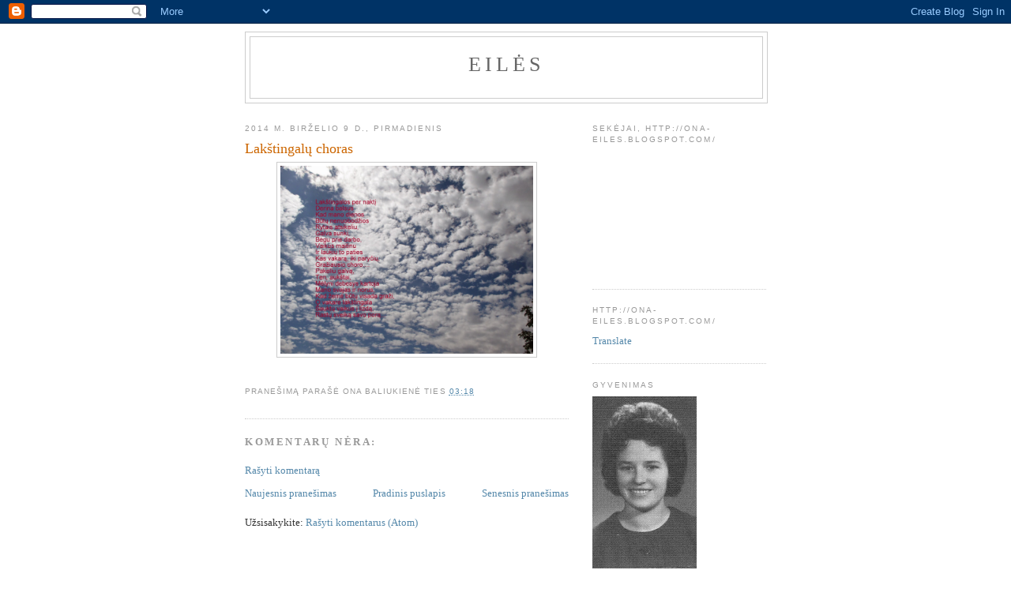

--- FILE ---
content_type: text/html; charset=UTF-8
request_url: https://ona-eiles.blogspot.com/b/stats?style=BLACK_TRANSPARENT&timeRange=ALL_TIME&token=APq4FmDpSn1rTs8sLa-vz0KWhazEBa1bStZHPdF9xDltSDySKg90pJbHXwdqOYggrVas-Jvmfm9xvj8EFiwtLS4na6HpFg4WWg
body_size: -13
content:
{"total":977096,"sparklineOptions":{"backgroundColor":{"fillOpacity":0.1,"fill":"#000000"},"series":[{"areaOpacity":0.3,"color":"#202020"}]},"sparklineData":[[0,9],[1,7],[2,14],[3,15],[4,13],[5,13],[6,16],[7,23],[8,40],[9,12],[10,15],[11,8],[12,16],[13,29],[14,57],[15,29],[16,34],[17,98],[18,90],[19,20],[20,26],[21,22],[22,27],[23,39],[24,27],[25,64],[26,87],[27,34],[28,33],[29,20]],"nextTickMs":600000}